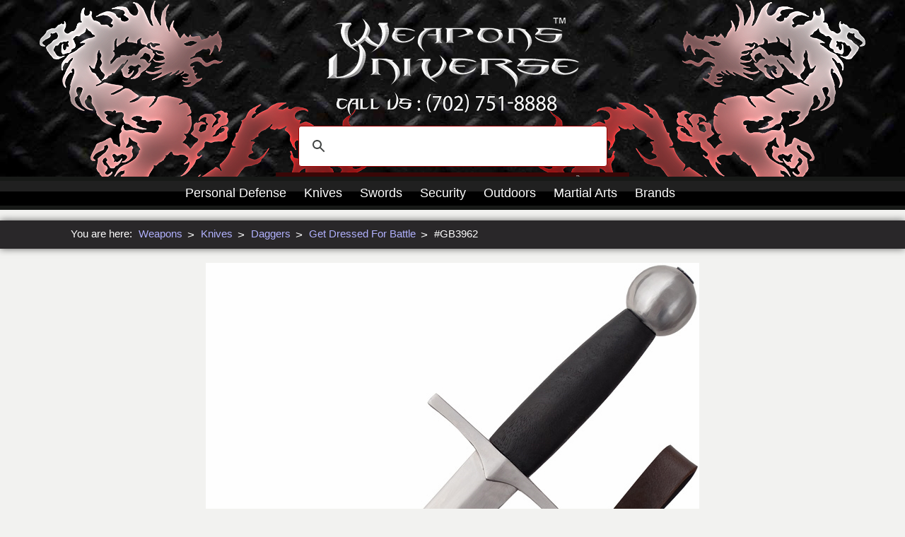

--- FILE ---
content_type: text/html
request_url: http://www.weapons-universe.com/get-dressed-for-battle-gb3962-crusader-dagger.htm
body_size: 28118
content:
<!DOCTYPE html>
<html lang="en"><!-- InstanceBegin template="/Templates/top-bottom-borders.dwt" codeOutsideHTMLIsLocked="false" -->
<head>
<!-- InstanceBeginEditable name="doctitle" -->
<title>Get Dressed For Battle GB3962 Crusader Dagger</title>
<!-- InstanceEndEditable -->

<!-- InstanceBeginEditable name="head" -->
<meta name="description" content="Get dressed for battle gb3962 crusader dagger. 15 overall. 9 stainless unsharpened dagger blade. Black wood handles with stainless guard and round pommel. Brown leather belt sheath. Bulk packed.">
<!-- InstanceEndEditable -->

<meta charset="utf-8">
    <meta name="format-detection" content="telephone=no"/>
    <link rel="icon" href="http://www.weapons-universe.com/favicon.ico" type="image/x-icon">
    <link rel="stylesheet" href="css/grid.css">
    <link rel="stylesheet" href="css/touchTouch.css"/>
    <link rel="stylesheet" href="css/style.css">
    <link rel="stylesheet" href="css/jquery.fancybox-tkt.css"/>    
    <script src="js/jquery.js"></script>
    <script src="js/jquery-migrate-1.2.1.js"></script>
    <script src="js/isotope.pkgd.min.js"></script>
    <script src="js/touchTouch.jquery.js"></script>
    <script>
        $(function () {
            $('a[data-gal]').touchTouch();
        });
    </script>
    <!--[if (gt IE 9)|!(IE)]><!-->
    <script src="js/wow/wow.js"></script>
    <script>
        $(document).ready(function () {
            if ($('html').hasClass('desktop')) {
                new WOW().init();
            }
        });
    </script>

    <!--<![endif]-->
    <!--[if lt IE 9]>
    <html class="ie8">
    <div id="ie6-alert" style="width: 100%; text-align:center;">
        <img src="http://beatie6.frontcube.com/images/ie6.jpg" alt="Upgrade IE 6" width="640" height="344" border="0"
             usemap="#Map" longdesc="http://die6.frontcube.com"/>
        <map name="Map" id="Map">
            <area shape="rect" coords="496,201,604,329"
                  href="http://www.microsoft.com/windows/internet-explorer/default.aspx" target="_blank"
                  alt="Download Interent Explorer"/>
            <area shape="rect" coords="380,201,488,329" href="http://www.apple.com/safari/download/" target="_blank"
                  alt="Download Apple Safari"/>
            <area shape="rect" coords="268,202,376,330" href="http://www.opera.com/download/" target="_blank"
                  alt="Download Opera"/>
            <area shape="rect" coords="155,202,263,330" href="http://www.mozilla.com/" target="_blank"
                  alt="Download Firefox"/>
            <area shape="rect" coords="35,201,143,329" href="http://www.google.com/chrome" target="_blank"
                  alt="Download Google Chrome"/>
        </map>
    </div>
    <script src="js/html5shiv.js"></script>
    <link rel="stylesheet" type="text/css" media="screen" href="css/ie.css">
    <![endif]-->
    
    <script src="js/device.min.js"></script>

</head>

<body>
<div class="page">
<!--========================================================
                          HEADER
=========================================================-->
    <header id="header" class="header">
        <div class="header-capsule">
            <div class="header-main">
                <div class="logo-capsule">
                    <img class="logo" src="images-2/weapons-universe.png" alt="Weapons Universe"/>
                    <div class="search-div">
<script>
  (function() {
    var cx = '002141805317206327678:17dkddhrovk';
    var gcse = document.createElement('script');
    gcse.type = 'text/javascript';
    gcse.async = true;
    gcse.src = (document.location.protocol == 'https:' ? 'https:' : 'http:') +
        '//cse.google.com/cse.js?cx=' + cx;
    var s = document.getElementsByTagName('script')[0];
    s.parentNode.insertBefore(gcse, s);
  })();
</script>
<gcse:searchbox-only></gcse:searchbox-only>             
			        </div>                                 
			        <div id="quick-menu">
				        <ul>
					        <li><a href="http://www.weapons-universe.com">Home</a></li>
					        <li><a href="support.htm">Support</a></li>
					        <li><a class="quick-disclaimer-view" href="http://www.Weapons-Universe.com/Disclaimer.shtml">Disclaimer</a></li>
					        <li><a href="contact-us.htm">Contact us</a></li>
					        <li><a class="quick-opt5" href="http://www.cartmanager.net/cgi-bin/cart.cgi?ViewCart=wucart">Cart</a></li>
				        </ul>
			        </div>
                </div>
                <div class="art">
                    <img src="images-2/dragon.png" alt=""/>
                </div>
                <div class="art2">
                    <img src="images-2/dragon.png" alt=""/>
                </div>
            </div>
        </div>
    <!-- NAVIGATION START -->
        <nav>      
        <div id="stuck_container" class="stuck_container">
            <div class="nav-pad">
                <div id="menu-container">
                    <ul id="topmenu" style=" z-index:92; position:relative;">
			            <li><a class="nav-top-defense" href="personal-defense-weapons.htm"></a>
			                <div class="nav-sub-defense">
			                    <div class="nav-link-container">                            
			                        <div class="nav-link"><a href="brass-knuckles.htm">Brass Knuckles</a></div>
			                        <div class="nav-link"><a href="leather-billy-clubs.htm">Leather Billy Clubs</a></div>
			                        <div class="nav-link"><a href="sap-gloves.htm">SAP Gloves</a></div>
			                        <div class="nav-link"><a href="expandable-batons.htm">Expandable Batons</a></div>
			                        <div class="nav-link"><a href="zombie-weapons.htm">Zombie Weapons</a></div>
			                        <div class="nav-link"><a href="cheap-weapons.htm">Cheap Weapons</a></div>
			                        <div class="nav-link"><a href="nunchaku.htm">Nunchaku</a></div>
			                        <div class="nav-link"><a href="Personal-Defense/Kubotans.shtml">Kubotans</a></div>
			                        <div class="nav-link"><a href="stun-guns.htm">Stun Guns</a></div>
			                        <div class="nav-link"><a href="pepper-spray.htm">Pepper Spray</a></div>
			                        <div class="nav-link"><a href="monkey-fists.htm">Monkey Fists</a></div>
			                        <div class="nav-link"><a href="Hidden-Concealed-Weapons.shtml">Hidden Concealed</a></div>
			                        <div class="nav-link"><a href="automatic-knives.htm">Automatic Knives</a></div>
			                        <div class="nav-link"><a href="spring-assisted-knives.htm">Assisted Knives</a></div>
			                        <div class="nav-link"><a href="combat-knives.htm">Combat Knives</a></div>
			                        <div class="nav-link"><a href="butterfly-knives.htm">Butterfly Knives</a></div>
			                        <div class="nav-link"><a href="lock-picks.htm">Lock Picks</a></div>
			                        <div class="nav-link"><a href="spy-gear.htm">Spy Gear</a></div>
			                    </div>
			                </div>                            
			            </li>
			            <li><a href="knives.htm">Knives</a>
			                <div class="nav-sub-knives">
			                    <div class="nav-link-container">
			                        <div class="nav-link"><a href="automatic-knives.htm">Automatic Knives</a></div>
			                        <div class="nav-link"><a href="axes-hatchets.htm">Axes/Hatchets</a></div>
			                        <div class="nav-link"><a href="boot-knives.htm">Boot Knives</a></div>
			                        <div class="nav-link"><a href="bowie-knives.htm">Bowie Knives</a></div>
			                        <div class="nav-link"><a href="butterfly-knives.htm">Butterfly Knives</a></div>
			                        <div class="nav-link"><a href="cheap-knives.htm">Cheap Knives</a></div>
			                        <div class="nav-link"><a href="combat-knives.htm">Combat Knives</a></div>
			                        <div class="nav-link"><a href="daggers.htm">Daggers</a></div>
			                        <div class="nav-link"><a href="diving-knives.htm">Diving Knives</a></div>
			                        <div class="nav-link"><a href="fantasy-knives.htm">Fantasy Knives</a></div>
			                        <div class="nav-link"><a href="Knives/Fishing-Knives.shtml">Fishing Knives</a></div>
			                        <div class="nav-link"><a href="fixed-blade-knives.htm">Fixed Blade Knives</a></div>
			                        <div class="nav-link"><a href="Knives/Game-Skinner-Knives.shtml">Game Skinner</a></div>
			                        <div class="nav-link"><a href="hunting-knives.htm">Hunting Knives</a></div>
			                        <div class="nav-link"><a href="Knives/Kitchen-Knives.shtml">Kitchen Knives</a></div>
			                        <div class="nav-link"><a href="Knives/Knife_Care-Maintenance.shtml">Knife Care</a></div>
			                        <div class="nav-link"><a href="Knives/Knife_Cases-Storage-Rolls.shtml">Knife Cases</a></div>
			                        <div class="nav-link"><a href="Knives/Knife-Sharpeners.shtml">Knife Sharpeners</a></div>
			                        <div class="nav-link"><a href="knuckle-knives.htm">Knuckle Knives</a></div>
			                        <div class="nav-link"><a href="machetes.htm">Machetes</a></div>
			                        <div class="nav-link"><a href="Martial-Arts/Martial-Arts-Knives.shtml">Martial Art Knives</a></div>
			                        <div class="nav-link"><a href="military-knives.htm">Military Knives</a></div>
			                        <div class="nav-link"><a href="movie-knives.htm">Movie Knives</a></div>
			                        <div class="nav-link"><a href="Knives/Multi-Tool-Knives.shtml">Multi-Tool Knives</a></div>
			                        <div class="nav-link"><a href="neck-knives.htm">Neck Knives</a></div>
			                        <div class="nav-link"><a href="Knives/Novelty-Knives.shtml">Novelty Knives</a></div>
			                        <div class="nav-link"><a href="pocket-knives.htm">Pocket Knives</a></div>
			                        <div class="nav-link"><a href="push-knives.htm">Push Knives</a></div>
			                        <div class="nav-link"><a href="rambo-knives.htm">Rambo Knives</a></div>
			                        <div class="nav-link"><a href="Knives/Special_Ops_Knives.shtml">Special Ops Knives</a></div>
			                        <div class="nav-link"><a href="spring-assisted-knives.htm">Spring Assisted</a></div>
			                        <div class="nav-link"><a href="survival-knives.htm">Survival Knives</a></div>
			                        <div class="nav-link"><a href="Knives/Swiss-Army-Knives.shtml">Swiss Army Knives</a></div>
			                        <div class="nav-link"><a href="switchblades.htm">Switchblades</a></div>
			                        <div class="nav-link"><a href="Knives/Tactical_Knives.shtml">Tactical Knives</a></div>
			                        <div class="nav-link"><a href="throwing-knives.htm">Throwing Knives</a></div>
			                        <div class="nav-link"><a href="trench-knives.htm">Training Knives</a></div>
			                        <div class="nav-link"><a href="Knives/Trench-Knives.shtml">Trench Knives</a></div>
			                    </div>
			                </div>
			            </li>
			            <li><a href="swords.htm">Swords</a>
			                <div class="nav-sub-swords">
			                    <div class="nav-link-container">
			                        <div class="nav-link"><a href="Swords/Barbarian_Swords.shtml">Barbarian Swords</a></div>
			                        <div class="nav-link"><a href="Swords/Battle_Ready_Swords.shtml">Battle Ready</a></div>
			                        <div class="nav-link"><a href="cane-swords.htm">Cane Swords</a></div>
			                        <div class="nav-link"><a href="Swords/Civil_War_Swords.shtml">Civil War Swords</a></div>
			                        <div class="nav-link"><a href="Swords/Movie_Swords/Conan_Swords.shtml">Conan Swords</a></div>
			                        <div class="nav-link"><a href="Swords/Movie_Swords/Excalibur_Swords.shtml">Excalibur Swords</a></div>
			                        <div class="nav-link"><a href="Swords/Fantasy_Swords.shtml">Fantasy Swords</a></div>
			                        <div class="nav-link"><a href="Swords/Movie_Swords/Highlander_Swords.shtml">Highlander Swords</a></div>
			                        <div class="nav-link"><a href="lord-of-the-ring-swords.htm">Lord of the Rings</a></div>
			                        <div class="nav-link"><a href="Martial_Arts/Martial_Arts_Swords.shtml">Martial Arts</a></div>
			                        <div class="nav-link"><a href="Medieval/Medieval_Swords.shtml">Medieval Swords</a></div>
			                        <div class="nav-link"><a href="movie-swords.htm">Movie Swords</a></div>
			                        <div class="nav-link"><a href="ninja-swords.htm">Ninja Swords</a></div>
			                        <div class="nav-link"><a href="Swords/Oriental_Swords.shtml">Oriental Swords</a></div>
			                        <div class="nav-link"><a href="Swords/Movie_Swords/Prince_of_Persia_Swords.shtml">Prince of Persia</a></div>
			                        <div class="nav-link"><a href="Swords/Roman_Swords.shtml">Roman Swords</a></div>
			                        <div class="nav-link"><a href="Swords/Samurai_Swords.shtml">Samurai Swords</a></div>
			                        <div class="nav-link"><a href="Swords/Scottish_Claymores.shtml">Scottish Claymores</a></div>
			                        <div class="nav-link"><a href="Swords/Training_Swords.shtml">Training Swords</a></div>
			                        <div class="nav-link"><a href="Swords/Viking_Swords.shtml">Viking Swords</a></div>
			                        <div class="nav-link"><a href="Swords/Movie_Swords/Xena_Swords.shtml">Xena Swords</a></div>
			                    </div>
			                </div>
			            </li>
			            <li><span class="nav-security-view"><a href="police-security-military-gear.htm">Security</a></span>
			                <div class="nav-sub-security">
			                    <div class="nav-link-container">
			                        <div class="nav-link"><a href="Police-Security-Military-Gear/Batons-Accessories.shtml">Batons</a></div>
			                        <div class="nav-link"><a href="Police-Security-Military-Gear/Belts-and-Pouches.shtml">Belts &amp; Pouches</a></div>
			                        <div class="nav-link"><a href="Firearms/Cases.shtml">Firearms Cases</a></div>
			                        <div class="nav-link"><a href="Firearms/Holsters.shtml">Firearms Holsters</a></div>
			                        <div class="nav-link"><a href="Flashlights-Illumination.shtml">Flashlights</a></div>
			                        <div class="nav-link"><a href="handcuffs.htm">Handcuffs</a></div>
			                        <div class="nav-link"><a href="leather-billy-clubs.htm">Leather Billy Clubs</a></div>
			                        <div class="nav-link"><a href="Optics.shtml">Optics</a></div>
				                </div>
			                </div>
			            </li>
			            <li><a href="Outdoors.shtml">Outdoors</a>
			                <div class="nav-sub-outdoors">
			                    <div class="nav-link-container">
			                        <div class="nav-link"><a href="blowguns.htm">Blowguns</a></div>
			                        <div class="nav-link"><a href="crossbows.htm">Crossbows</a></div>
			                        <div class="nav-link"><a href="Optics/Binoculars-Monoculars.shtml">Binoculars</a></div>
			                        <div class="nav-link"><a href="Outdoors/Shovels.shtml">Shovels</a></div>
			                        <div class="nav-link"><a href="Optics/Night_Vision.shtml">Night Vision</a></div>
			                    </div>
			                </div>
			            </li>
			            <li><a class="nav-top-ma" href="Martial-Arts.shtml"></a>
			                <div class="nav-sub-ma">
			                    <div class="nav-link-container">
			                        <div class="nav-link"><a href="Martial-Arts.shtml">Martial Arts, All</a></div>
			                        <div class="nav-link"><a href="martial-arts-weapons.htm">M.A. Weapons</a></div>
			                        <div class="nav-link"><a href="Martial_Arts/Ninja.shtml">Ninja</a></div>
			                        <div class="nav-link"><a href="ninja-weapons.htm">Ninja Weapons</a></div>
			                        <div class="nav-link"><a href="throwing-stars.htm">Throwing Stars</a></div>
			                        <div class="nav-link"><a href="nunchaku.htm">Nunchaku</a></div>
			                        <div class="nav-link"><a href="Martial-Arts/Martial-Arts-Swords.shtml">Swords</a></div>
			                        <div class="nav-link"><a href="Martial_Arts/Kubotans.shtml">Kubotans</a></div>
			                        <div class="nav-link"><a href="Martial_Arts/Martial_Arts_Kamas.shtml">Kamas</a></div>
			                        <div class="nav-link"><a href="Martial_Arts/Martial_Arts_Sai.shtml">Sai</a></div>
			                        <div class="nav-link"><a href="Martial_Arts/Escrima_Sticks.shtml">Escrima</a></div>
			                        <div class="nav-link"><a href="Martial_Arts/Martial_Arts_Staffs.shtml">Staffs</a></div>
			                        <div class="nav-link"><a href="Martial_Arts/Fighting_Fans.shtml">Fighting Fans</a></div>
			                        <div class="nav-link"><a href="Martial-Arts/MMA.shtml">MMA Gear</a></div>
			                        <div class="nav-link"><a href="Martial-Arts/Gear-Bags.shtml">Gear Bags</a></div>
			                        <div class="nav-link"><a href="Martial-Arts/Sparring.shtml">Sparring</a></div>
			                    </div>
			                </div>
			            </li>
			            <li><a href="Brands.shtml">Brands</a>
			                <div class="nav-sub-brands">
			                    <div class="nav-link-container">
			                        <div class="nav-link"><a href="Brands/5.11-Tactical.shtml">5.11 Tactical</a></div>
			                        <div class="nav-link"><a href="asp-batons.htm">ASP Batons</a></div>
			                        <div class="nav-link"><a href="bark-river-knives.htm">Bark River Knives</a></div>
			                        <div class="nav-link"><a href="Brands/Bear-OPS-Knives.shtml">Bear OPS Knives</a></div>
			                        <div class="nav-link"><a href="Brands/Becker-Knife-and-Tool.shtml">Becker Knives</a></div>
			                        <div class="nav-link"><a href="Brands/Bench-Mark-Knives.shtml">Bench Mark Knives</a></div>
			                        <div class="nav-link"><a href="Brands/Blackhawk.shtml">Blackhawk</a></div>                    
			                        <div class="nav-link"><a href="blackjack-knives.htm">Blackjack Knives</a></div>
			                        <div class="nav-link"><a href="Brands/Boker-Knives.shtml">Boker Knives</a></div>
			                        <div class="nav-link"><a href="Brands/Cold_Steel_Knives.shtml">Cold Steel Knives</a></div>
			                        <div class="nav-link"><a href="Brands/Dark-Ops-Knives.shtml">Dark Ops Knives</a></div>
			                        <div class="nav-link"><a href="Brands/Elk-Ridge-Knives.shtml">Elk Ridge Knives</a></div>
			                        <div class="nav-link"><a href="Brands/Emerson-Knives.shtml">Emerson Knives</a></div>
			                        <div class="nav-link"><a href="Brands/ESEE-Knives.shtml">ESEE Knives</a></div>
			                        <div class="nav-link"><a href="extrema-ratio-knives.htm">Extrema Ratio</a></div>                    
			                        <div class="nav-link"><a href="Brands/Gerber_Knives.shtml">Gerber Knives</a></div>
			                        <div class="nav-link"><a href="Brands/Hibben_Knives.shtml">Hibben Knives</a></div>
			                        <div class="nav-link"><a href="ka-bar-knives.htm">Ka-Bar Knives</a></div>
			                        <div class="nav-link"><a href="Brands/Kershaw-Knives.shtml">Kershaw Knives</a></div>
			                        <div class="nav-link"><a href="Brands/Kit_Rae.shtml">Kit Rae Knives</a></div>
			                        <div class="nav-link"><a href="Brands/Mantis_Knives.shtml">Mantis Knives</a></div>
			                        <div class="nav-link"><a href="Brands/Marbles-Knives.shtml">Marbles Knives</a></div>
			                        <div class="nav-link"><a href="Brands/Monadnock.shtml">Monadnock</a></div>                    
			                        <div class="nav-link"><a href="Brands/Safariland.shtml">Safariland</a></div>
			                        <div class="nav-link"><a href="Brands/Smith-and-Wesson-Knives.shtml">Smith and Wesson</a></div>
			                        <div class="nav-link"><a href="Brands/SOG_Knives.shtml">SOG Knives</a></div>
			                        <div class="nav-link"><a href="Brands/Spyderco-Knives.shtml">Spyderco Knives</a></div>
			                        <div class="nav-link"><a href="Brands/TAC-Force-Knives.shtml">TAC-Force Knives</a></div>
			                        <div class="nav-link"><a href="Brands/TOPS-Knives.shtml">TOPS Knives</a></div>
			                        <div class="nav-link"><a href="united-cutlery.htm">United Cutlery</a></div>
			                    </div>
			                </div>
			            </li>            
                    </ul>
                </div>
            </div>
        </div>
        </nav>
    <!-- NAVIGATION END -->       
<script>
  (function(i,s,o,g,r,a,m){i['GoogleAnalyticsObject']=r;i[r]=i[r]||function(){
  (i[r].q=i[r].q||[]).push(arguments)},i[r].l=1*new Date();a=s.createElement(o),
  m=s.getElementsByTagName(o)[0];a.async=1;a.src=g;m.parentNode.insertBefore(a,m)
  })(window,document,'script','//www.google-analytics.com/analytics.js','ga');

  ga('create', 'UA-11065304-1', 'auto');
  ga('send', 'pageview');

</script>

    </header>
<!--========================================================
                          CONTENT
=========================================================-->
<!-- InstanceBeginEditable name="BodyRegion" -->
<section id="content" class="content">
    <div class="breadcrumb-capsule">
        <div class="breadcrumb-group wow fadeInRight" data-wow-delay="0.8s">
            <div class="breadcrumb-intro">
            <p>You are here:</p>
            </div>
            <div class="breadcrumb-link">
            <a href="http://www.weapons-universe.com">Weapons</a>
            </div>
            <div class="breadcrumb-symbol">
            <p>&#62;</p>
            </div>
            <div class="breadcrumb-link">
            <a href="knives.htm">Knives</a>
            </div>
            <div class="breadcrumb-symbol">
            <p>&#62;</p>
            </div>
            <div class="breadcrumb-link">
            <a href="daggers.htm">Daggers</a>
            </div>
            <div class="breadcrumb-symbol">
            <p>&#62;</p>
            </div>
            <div class="breadcrumb-link">
            <a href="get-dressed-for-battle.htm">Get Dressed For Battle</a>
            </div>
            <div class="breadcrumb-symbol">
            <p>&#62;</p>
            </div>
            <div class="breadcrumb-text">
            <!-- Model -->
            <p>#GB3962</p>
            </div>
        </div>
    </div>
    <div class="hdimage-capsule">
        <div class="hdimage-group wow rotateInDownLeft" data-wow-delay="1.1s">
            <div class="hdimage">
                <!-- I M A G E -->
                <!-- NAME -->
                <img src="get-dressed-for-battle-gb3962-crusader-dagger.jpg" alt="Get Dressed For Battle GB3962 Crusader Dagger"/>
            </div>
        </div>
    </div>
    <div class="pagetitle-capsule">
        <div class="pagetitle-group wow fadeInUp" data-wow-delay="0.6s">
            <!-- NAME -->        
            <h1>Get Dressed For Battle GB3962 Crusader Dagger</h1>
        </div>
    </div>
    <div class="hr-capsule">
        <div class="hr-group">
            <hr class="wow zoomIn animated-hr" style="visibility: visible; animation-name: zoomIn;" data-wow-delay="1.1s">
        </div>
    </div>
    <div class="capsule">
        <!-- CONTENT-1 -->
        <div class="content-group wow fadeInRight" data-wow-delay="1.1s">
            <div class="content-text">
                <p>
                    Get dressed for battle gb3962 crusader dagger. 15" overall. 9" stainless unsharpened dagger blade. Black wood handles with stainless guard and round pommel. Brown leather belt sheath. Bulk packed.
                </p>
            </div>
        </div>
        <!-- CONTENT-2 -->

    </div>
    <div class="buy-capsule">
        <div class="buy-group wow fadeInUp" data-wow-delay="0.6s">
                <p><img src="http://www.weapons-universe.com/5-Star-Rating-Graphic.png" alt="5 Star Rating" style="width: 131px;"><img src="http://www.weapons-universe.com/trusted-site-certified.png" alt="5 Star Rating" style="width: 131px;"></p>
            <div class="galitem-info">
                <div class="item-name-2">
                    <!-- NAME -->
                    <p>Get Dressed For Battle GB3962 Crusader Dagger</p>
                </div>
                <div class="model">
                    <!-- Model -->                    
                    <p>#GB3962</p>
                </div>
                <div class="retail-price">
                    <p>Retail $115.95</p>
                </div>
                <div class="sale-price">
                    <p>Sale $67.95</p>
                </div>
                <div class="save">
                    <p>You Save $48.00 (41% OFF)</p>
                </div>
            </div>
            
              <!--HIDDEN BUTTON<div class="cart-group">
                <div class="cart-form">
                    <form action="http://www.cartmanager.net/cgi-bin/cart.cgi" method="post">
                    <input type="hidden" name="AddItem3" value="wucart|Get Dressed For Battle GB3962 Crusader Dagger|$67.95|1|WU~BRK:GB3962|$6.00|prompt|||||">
                    <p><input type="submit" class="btn-add" value="Add to Cart"></p>
                    </form>
                <div class="cart-art">
                    <img src="images-2/cart.png" alt=""/>
                </div>
                </div>
            </div>-->
            
          
            <div class="sold-out-group">
                <div class="sold-out">
                    <p>Sold Out</p>
                </div>
                <div class="sold-out-text">
                    <p>Please choose a different item.</p>
                </div>
            </div>
            
        </div>
    </div>

    <!-- ALT-IMAGES -->
            
    <!-- LOGO -->
    <div class="altimage-capsule">
        <div class="altimage-group wow fadeInDown" data-wow-delay="0.4s">
            <div class="altimage"> <a href="get-dressed-for-battle.htm"><img src="get-dressed-for-battle-logo.png" alt="Get Dressed For Battle"/></a>
            </div>
        </div>
    </div>
        
</section><!-- InstanceEndEditable -->


<!--========================================================
                          TZ-FOOTER
=========================================================-->
<div id="footer-sect">
    <div class="footer-group wow fadeInUp" data-wow-delay="0.8s">
        <div class="footer-text">
            <p>Copyright © 2001-2021 Weapons Universe Corporation™</p>           
        </div>
        <div class="footer-detail">
            <p>All rights and trademarks reserved. Reproduction of ANY material is prohibited. We will prosecute.</p>            
        </div>        
    </div>
</div>


</div>
<script src="js/script.js"></script>
<script type="text/javascript" src="https://cdn.ywxi.net/js/1.js" async></script></body>
<!-- InstanceEnd --></html>

--- FILE ---
content_type: text/css
request_url: http://www.weapons-universe.com/css/style.css
body_size: 60008
content:
@import url(//maxcdn.bootstrapcdn.com/font-awesome/4.1.0/css/font-awesome.min.css);
@import url(//fonts.googleapis.com/css?family=Playball);
@import url(//fonts.googleapis.com/css?family=Asap:400,700);
@import url(//fonts.googleapis.com/css?family=PT+Serif:400,700);
@import "../css/animate.css";
.white {
  color: #ffffff;
}
.primary {
  color: #679afb;
}
/*============  Floats  =============*/
.f__left {
  float: left;
}
.f__right {
  float: right;
}
@media (max-width: 979px) {
  .f__none-979 {
    float: none;
  }
}
@media (max-width: 1199px) {
  .f__none-1199 {
    float: none;
  }
}
@media (min-width: 768px) and (max-width: 979px) {
  .f__none-768 {
    float: none;
  }
}
@media (max-width: 767px) {
  .f__none-767 {
    float: none;
  }
}
@media (max-width: 479px) {
  .f__none-479 {
    float: none;
  }
}
/*============= Overflow ===============*/
.o__hidden {
  overflow: hidden;
}
/*========================================================
                    Main layout styles
=========================================================*/
body {
  background: #f2f2f0;
  color: black;
  font: 400 14px/24px "Open Sans", sans-serif;
  -webkit-text-size-adjust: none;
}
a {
  font: inherit;
  text-decoration: none;
  -moz-transition: 0.3s all ease;
  -o-transition: 0.3s all ease;
  -webkit-transition: 0.3s all ease;
  transition: 0.3s all ease;
}
a[href^="tel:"] {
  color: inherit;
  text-decoration: none;
}
a:link {
  color: #4E619C;
} 
a:visited {
  color: #800080;
} 
a:hover {
  color: #990000;
  text-decoration: underline;
}
a:active {
  color: orange;
}
a:focus {
  color: #CC00CC;
}
strong {
  font-weight: 700;
}

.fa {
  line-height: inherit;
}

* {
  -webkit-text-size-adjust: none;
}
img {
  max-width: 100%;
  height: auto;
}
h2,
h3 {
  color: #000000;
}
h1 {
  font-weight: 900;
  font-size: 36px;
  line-height: 42px;
}
h2 {
  font-weight: 900;
}
/* TZ - Deleted H2 before */
h3 {
  font-size: 18px;
  font-weight: 600;
}
h3 a:hover {
  color: #679afb;
}
.pr {
  padding-right: 50px;
}
@media (min-width: 980px) and (max-width: 1199px) {
  .pr {
    padding-right: 92px;
  }
}
@media (min-width: 768px) and (max-width: 979px) {
  .pr {
    padding-right: 120px;
  }
}
@media (max-width: 767px) {
  .pr {
    padding: 0;
  }
}
.wrap-container {
  position: relative;
  width: 1328px;
  margin: 0 auto;
  background: #ffffff;
  -webkit-box-shadow: 0px 0px 20px 0px rgba(50, 50, 50, 0.4);
  -moz-box-shadow: 0px 0px 20px 0px rgba(50, 50, 50, 0.4);
  box-shadow: 0px 0px 20px 0px rgba(50, 50, 50, 0.4);
  behavior: url(js/PIE.htc);
}
@media (max-width: 1328px) {
  .wrap-container {
    width: 100%;
  }
}
.page {
  overflow: hidden;
  min-height: 500px;
}
/* TKT */
.capsule + .capsule {
  margin-top: 30px;
}

.capsule + .ins1 {
  margin-top: 22px;
}
.brand + .search-container {
  margin-left: 24px;
}
/* TZ */
.galitem-info {
  width: 100%;
  padding-left: 7px;
  padding-right: 4px;
  box-sizing: inherit;
}
.galitem-info a:link {
  color: #4E619C;
}
.galitem-info a:visited {
  color: #800080;
}
.galitem-info a:hover {
  color: #990000;
  text-decoration: underline;
}
.galitem-info a:active {
  color: #ff7f7f;
}
.headbg {
  background-image: url(../images/grid/png);
  background-repeat: repeat-x;
}
.item-name {
  width: 100%;
  margin-top: 5px;
  font-size: 17px;  
  color: #000000;
}
.category-name {
  width: 100%;
  margin-top: 5px;
  font-size: 18px;  
  color: #000000;
}
.model {
  width: 100%;
  margin-top: 10px;
  line-height: 16px;  
  font-size: 14px;
  color: #000000;
}
.retail-price {
  width: 100%;
  margin-top: 5px;
  line-height: 16px;
  font-size: 15px;  
  color: #000000;
  text-decoration: line-through;
}
.sale-price {
  width: 100%;
  margin-top: 3px;
  line-height: 19px;
  font-size: 18px;  
  color: #990000;
}
.save {
  width: 100%;
  margin-top: 10px;
  line-height: 15px;
  font-size: 14px;  
  color: #008800;
}
.sold {
  width: 100%;
  margin-top: 3px;
  line-height: 19px;
  font-size: 18px;
  font-weight: 600;
  color: red;
}
.cathead7 {
  width: 100%;
  margin-top: 3px;
  line-height: 18px;
  font-size: 17px;
  font-weight: 600;
  font-style: italic;
  color: red;
}
.limited {
  width: 100%;
  margin-top: 3px;
  line-height: 18px;
  font-size: 17px;
  font-weight: 600;
  font-style: italic;
  color: purple;
}
.notice {
  font-size: 130%;
  font-weight: 600;
  color: red;
}
.maincat {
  font-size: 150%;
  font-weight: 600;
  color: navy;
}
.subcat {
  font-size: 130%;
  font-weight: 600;
  color: #01016b;
}
.boldtext {
  font-size: 110%;
  font-weight: 600;
}
.boldtextred {
  font-size: 110%;
  font-weight: 600;
  color: red;
}
.largetext {
  font-size: 130%;
}
.xlargetext {
  font-size: 200%;
}
/*========================================================
                    Main Layout
=========================================================*/
p + p {
  margin-top: 17px;
}
h3 + p {
  margin-top: 24px;
}
h3 + p.off1,
h3 + .post_meta {
  margin-top: 10px;
}
p + h3 {
  margin-top: 31px;
}
h2 + h3,
h2 + .event-list,
h2 + .quote-box,
h2 + .box,
h2 + .number-list,
h2 + .row__in,
h2 + .post {
  margin-top: 27px;
}
h2 + p {
  margin-top: 28px;
}
h3 + .row {
  margin-top: 33px;
}
.img-border + h3,
.gallery + h3 {
  margin-top: 15px;
}
.row + p {
  margin-top: 37px;
}
p + .row {
  margin-top: 25px;
}
p + .icon-list {
  margin-top: 29px;
}
* + .btn {
  margin-top: 20px;
}
/* TKT */
.gallery + P {
  margin-top: 15px;
}
.lt-ie9 .page {
  min-width: 1200px;
}
.logobrand + .search-container {
  margin-left: 24px;
}
/*==================     Search Form     ======================*/
#searchBox {
  position: relative;
  text-align: left;
  font-size: 15px;
  margin-left: auto;
  margin-right: auto;
  color: #fdfdfd;
  width: 500px;
  height: 25px;
  background-color: #390707;
  margin-top: 8px;
  font-family: Tahoma, Geneva, sans-serif;
}
.search-add {
  position: relative;
  text-align: left;
  font-size: 15px;
  margin-left: auto;
  margin-right: auto;
  color: #fdfdfd;
  width: 500px;
  height: 25px;
  background-color: #390707;
  margin-top: 8px;
  font-family: Tahoma, Geneva, sans-serif;
}
.search-form {
  position: relative;
  display: inline-block;
  margin-left: 4px;
}
.search-form .input {
  display: inline-block;
  padding: 9px 40px 9px 10px;
  background: white;
  border: 1px solid #a4a4a4;
  border-left: 5px solid #a4a4a4;
  width: 384px;
  -moz-box-sizing: border-box;
  -webkit-box-sizing: border-box;
  box-sizing: border-box;
}
.search-form input {
  outline: none;
  background-color: transparent;
  border: none;
  -webkit-appearance: none;
  border-radius: 0;
  vertical-align: baseline;
  box-shadow: none;
  color: #3c3c3d;
  display: block;
  width: 100%;
  padding: 0;
  margin: 0;
  font-size: 14px;
  line-height: 16px;
  height: 16px;
  font-style: italic;
  font-weight: 300;
}
.search-form button, .search-form button:focus, .search-form button:active {
  border: none;
  display: inline-block;
  padding: 0;
  outline: none;
  outline-offset: 0;
  cursor: pointer;
  -webkit-appearance: none;
  -moz-transition: 0.3s all ease;
  -o-transition: 0.3s all ease;
  -webkit-transition: 0.3s all ease;
  transition: 0.3s all ease;
  width: 59px;
  height: 36px;
  color: #fff;
  background: #1b0205;
  text-align: center;
  font: 400 18px/36px 'FontAwesome', sans-serif;
}
.search-form button::-moz-focus-inner, .search-form button:focus::-moz-focus-inner, .search-form button:active::-moz-focus-inner {
  border: none;
  padding: 0;
}
.search-form button:before, .search-form button:focus:before, .search-form button:active:before {
  content: "\f002";
}
.search-form .input + button {
  margin-left: 4px;
}
.search-form button:hover, .search-form button:focus:hover, .search-form button:active:hover {
  background: #f9cb09;
}

@media (max-width: 767px) {
  .search-form .input {
    width: 314px;
  }
}
@media (max-width: 479px) {
  .search-form {
    margin-left: 0;
  }
  .search-form .input {
    width: 172px;
  }
  .search-form .input + button {
    margin-left: 0px;
  }
}
/*========================================================
                    HEADER styles
=========================================================*/
/* TKT-START */
.header {
  color: #3c3c3d;
  background: #333333;
}
@media (max-width: 979px) {
  .header {
    text-align: center;
  }
}
/* TKT-END */


/*========================================================
                    TZ SECTION styles
=========================================================*/
.sect-inf1 {
  color: #3c3c3d;
  background: #000080;
  width: 400px;
  height: 400px;
}
.sect-inf2 {
  background: #00E5EE;
}
.nav-pad {
  padding: 6px 0 6px;
}
/*==================      TKT-Brand      ======================*/
.brand .brand_name {
  color: #ffffff;
  overflow: hidden;
}
.brand .brand_name a:hover {
  text-decoration: none;
}
.brand .brand_slogan {
  color: #ffffff;
  text-transform: uppercase;
  font-weight: 700;
}

/*==================      TKT-Social List      ======================*/
.social-list:before, .social-list:after {
  display: table;
  content: "";
  line-height: 0;
}
.social-list:after {
  clear: both;
}
.social-list li {
  float: left;
  margin-left: 2px;
}
.social-list .fa {
  width: 40px;
  height: 40px;
  line-height: 40px;
  text-align: center;
  font-size: 30px;
  color: #000000;
  background: #ffffff;
}
.social-list .fa:hover {
  color: #ffffff;
  background: #000000;
}

/* Main menu styles
========================================================*/
/* TK */
.sf-menu {
  display: inline-block;
}
.sf-menu:before, .sf-menu:after {
  display: table;
  content: "";
  line-height: 0;
}
.sf-menu:after {
  clear: both;
}
.sf-menu > li {
  position: relative;
  float: left;
}
.sf-menu > li + li {
  margin-left: 66px;
}

@media (max-width: 979px) {
  .nav {
    text-align: center;
    float: none;
  }
}
@media (max-width: 767px) {
  .sf-menu {
    display: none;
  }
}
.sf-menu {
  padding: 6px 0;
  font-size: 18px;
}
.sf-menu a {
  display: block;
}

.sf-menu > li > a {
  color: #ffffff;
}
.sf-menu > li.active > a, .sf-menu > li.sfHover > a, .sf-menu > li > a:hover {
  color: #f9cb09;
}

.sf-menu ul {
  display: none;
  position: absolute;
  left: -30px;
  top: 100%;
  width: 235px;
  margin-top: 6px;
  padding: 10px 0 10px;
  background: #000;
  z-index: 2;
  -moz-box-sizing: border-box;
  -webkit-box-sizing: border-box;
  box-sizing: border-box;
}

.sf-menu ul > li > a {
  color: #fff;
  padding: 6px 30px;
}
.sf-menu ul > li.sfHover > a, .sf-menu ul > li > a:hover {
  color: #000;
  background: #fff;
}

.sf-menu ul ul {
  top: 0;
  margin-top: 0;
  margin-left: 2px;
  left: 100%;
  z-index: 4;
}

.sf-menu > li > .sf-with-ul {
  position: relative;
}
.sf-menu > li > .sf-with-ul:before {
  position: absolute;
  left: 50%;
  top: 75%;
  margin-left: -3px;
  content: '\f0d7';
  font: 400 12px/12px 'FontAwesome';
}

.sub-menu > li > .sf-with-ul {
  position: relative;
}
.sub-menu > li > .sf-with-ul:before {
  position: absolute;
  right: 12px;
  top: 50%;
  margin-top: -7px;
  content: '\f054';
  font: 400 14px/14px 'FontAwesome';
}

.sfHover .sfHover .sf-with-ul:before, .sub-menu > li > .sf-with-ul:hover:before {
  content: '\f078';
}

/* TZ */
.italicize {
	font-style: italic;
}
.italicize-bold {
	font-style: italic;
	font-weight: bold;
}
.red-text {
	color: red;
}
.breadcrumb-capsule {
	width: 100%;
	background-color: #292729;
	margin-top: 15px;
	-moz-box-shadow: 0 0 10px rgba(0,0,0,0.6);
	-webkit-box-shadow: 0 0 10px rgba(0,0,0,0.6);
	-o-box-shadow: 0 0 10px rgba(0,0,0,0.6);
	box-shadow: 0 0 10px rgba(0,0,0,0.6);
	-webkit-box-sizing: border-box;
	-moz-box-sizing: border-box;
	box-sizing: border-box;	
}
.breadcrumb-group {
	width: 1080px;
	height: 40px;
	margin-right: auto;
	margin-left: auto;
	position: relative;
	box-sizing: inherit;	
}
.breadcrumb-group a:link {
  color: #b2b2ff;
}
.breadcrumb-group a:visited {
  color: #b2b2ff;
} 
.breadcrumb-group a:hover {
  color: #ff7f7f;
  text-decoration: underline;
}
@media (max-width: 1140px) {
  .breadcrumb-group {
	width: 100%;
  }
}
@media (max-width: 979px) {
  .breadcrumb-group {
	height: 70px;
  }
}
.breadcrumb-intro {
	height: 40px;
	float: left;
	position: relative;
	font-size: 15px;
	color: white;
	padding-top: 7px;
	box-sizing: inherit;
}
@media (max-width: 979px) {
  .breadcrumb-intro {
	height: 30px;
  }
}
.breadcrumb-link {
	height: 40px;
	float: left;
	position: relative;
	font-size: 15px;
	padding-top: 7px;
	padding-left: 9px;
	box-sizing: inherit;
}
@media (max-width: 979px) {
  .breadcrumb-link {
	height: 30px;
  }
}
.breadcrumb-symbol {
	height: 40px;
	float: left;
	position: relative;
	font-size: 17px;
	color: white;
	padding-top: 9px;
	padding-left: 7px;	
	box-sizing: inherit;
}
@media (max-width: 979px) {
  .breadcrumb-symbol {
	height: 30px;
  }
}
.breadcrumb-text {
	height: 40px;
	float: left;
	position: relative;
	font-size: 15px;
	color: white;
	padding-top: 7px;
	padding-left: 9px;
	box-sizing: inherit;
}
@media (max-width: 979px) {
  .breadcrumb-text {
	height: 30px;
  }
}
.search-results-capsule {
	width: 100%;
	margin-top: 20px;
}
.search-results-group {
	width: 1170px;
	margin-left: auto;
	margin-right: auto;
}
@media (max-width: 1140px) {
  .search-results-group {
	width: 100%;
  }
}
.pagetitle-capsule {
	width: 100%;
	margin-top: 36px;
	margin-bottom: -10px;
}
.pagetitle-capsule2 {
	width: 100%;
	margin-top: 36px;
	margin-bottom: 10px;
}
.pagetitle-group {
	width: 1170px;
	margin-left: auto;
	margin-right: auto;
	text-align: center;
}
@media (max-width: 1140px) {
  .pagetitle-group {
	width: 100%;
  }
}
.pagetitle-group-copy {
	width: 1700px;
	float:left;
	text-align: center;
}
.pagetitle-group h1 {
	font-family: Arial, "Franklin Gothic Bold", Impact, Haettenschweiler, sans-serif;
	font-weight: 900;
	font-size: 28px;
	line-height: 30px;
}
.hdimage-capsule {
	width: 100%;
	margin-top: 20px;
}
.hdimage-group {
	width: 1170px;
	margin-right: auto;
	margin-left: auto;
}
@media (max-width: 1140px) {
  .hdimage-group {
	width: 100%;
  }
}
.hdimage-group-gal {
	width: 1200px;
	height: 670px;
	margin-right: auto;
	margin-left: auto;
	position: relative;		
}
.hdimage-group-gal2 {
	width: 1200px;
	height: 435px;
	margin-right: auto;
	margin-left: auto;
	position: relative;		
}
.hdimage {
	width: 100%;
	margin-right: auto;
	margin-left: auto;
	text-align: center;
	position: relative;
}
.hdimage-gal {
	width: 100%;
	margin-right: auto;
	margin-left: auto;
	text-align: center;
	position: absolute;
}
.logoimage {
	width: 120px;
	text-align: left;
	position: relative;
	display: inline-block;
    padding-right: 3px;	
}
.hdimage-caption {
	width: 100%;
	text-align: right;
	font-family: Cambria, "Hoefler Text", "Liberation Serif", Times, "Times New Roman", serif;
	color: white;
	font-weight: 500;
	line-height: 48px;
	font-size: 46px;
	position: absolute;
	float: right;
	top: 80%;
	z-index: 1;
	opacity: 0;
	animation: hdimageAnimation 6s linear 3s infinite;
}
@media (max-width: 979px) {
  .hdimage-caption {
	line-height: 36px;
	font-size: 34px;
  }
}
@media (max-width: 767px) {
  .hdimage-caption {
	line-height: 30px;
	font-size: 28px;
  }
}
@media (max-width: 600px) {
  .hdimage-caption {
	line-height: 27px;
	font-size: 25px;
  }
}
.hdimage-caption span {
    background-color: rgba(0, 0, 0, 0.3);	
}
.altimage-capsule {
	width: 100%;
	margin-top: 55px;
}
.altimage-group {
	width: 1170px;
	margin-right: auto;
	margin-left: auto;
}
@media (max-width: 1140px) {
  .altimage-group {
	width: 100%;
  }
}
.altimage {
	width: 94%;
	margin-right: auto;
	margin-left: auto;
	text-align: center;
}
.video-capsule {
	width: 100%;
	margin-top: 55px;
}
.video-group {
	width: 1170px;
	margin-right: auto;
	margin-left: auto;
	text-align: center;
}
@media (max-width: 1140px) {
  .video-group {
	width: 94%;
  }
}
.disclaimer-capsule {
	width: 100%;
	margin-top: 30px;
}
.disclaimer-group {
	width: 550px;
	height: 86px;
	margin-left: auto;
	margin-right: auto;
	text-align: center;
	background: #292729;
	-moz-box-shadow: 0 0 10px rgba(0,0,0,0.6);
	-webkit-box-shadow: 0 0 10px rgba(0,0,0,0.6);
	-o-box-shadow: 0 0 10px rgba(0,0,0,0.6);
	box-shadow: 0 0 10px rgba(0,0,0,0.6);
	font-family: Arial, "Franklin Gothic Bold", Impact, Haettenschweiler, sans-serif;	
}
@media (max-width: 600px) {
  .disclaimer-group {
	width: 450px;
  }
}
.disclaimer-standout {
	width: 100%;
	padding-top: 8px;
    top: 7px;
	color: #e50000;
	line-height: 22px;	
	font-size: 21px;	
	font-weight: 600;
}
.disclaimer {
    width: 100%;
    margin-top: 5px;	
	color: #e5e5e5;
	line-height: 19px;
	font-size: 16px;
}
@media (max-width: 600px) {
  .disclaimer {
	line-height: 16px;
	font-size: 14px;
  }
}
.disclaimer-group a:link {
  color: #b2b2ff;
}
.disclaimer-group a:visited {
  color: #b2b2ff;
} 
.disclaimer-group a:hover {
  color: #ff7f7f;
  text-decoration: underline;
}
@keyframes hdimageAnimation { 
	0% {
	    opacity: 0;
	    transform: translateX(200px);
	}
	15% {
	    opacity: 0.5;
	    transform: translateX(0px);
	}
	25% {
	    opacity: 1;
	    transform: translateX(0px);
	}
	70% {
	    opacity: 1;
	    transform: translateX(-100px);
	}
	90% {
	    opacity: 0;
	    transform: translateX(-400px);
	}	
	95% { opacity: 0 }
	100% { opacity: 0 }
}
.content-group {
	width: 1170px;
	margin-top: 10px;
	margin-right: auto;
	margin-left: auto;
	font-family: Arial, "Franklin Gothic Bold", Impact, Haettenschweiler, sans-serif;	
	-webkit-box-sizing: border-box;
	-moz-box-sizing: border-box;
	box-sizing: border-box;
}
@media (max-width: 1140px) {
  .content-group {
	width: 90%;
  }
}
.content-group-border {
	width: 1170px;
	margin-top: 10px;
	margin-right: auto;
	margin-left: auto;
	padding-top: 15px;	
    border-style: solid;
    border-width: 2px;
    background-color: #cccccc;
	font-family: Arial, "Franklin Gothic Bold", Impact, Haettenschweiler, sans-serif;	
	-webkit-box-sizing: border-box;
	-moz-box-sizing: border-box;
	box-sizing: border-box;	
}
.content-text-border {
	width: 100%;
	margin-right: auto;
	margin-left: auto;
    padding: 10px 10px 10px 10px;
	box-sizing: inherit;
	font-size: 16px;
}
.content-text {
	width: 100%;
	margin-right: auto;
	margin-left: auto;
	box-sizing: inherit;
	font-size: 16px;
}
.content-text ul {
    list-style-type: disc;
    list-style-position: inside;
}
.standout-text {
	font-family: Arial, "Franklin Gothic Bold", Impact, Haettenschweiler, sans-serif;
	font-weight: 500;
	font-size: 21px;
	line-height: 38px;
}
.standout-text-i {
	font-family: Arial, "Franklin Gothic Bold", Impact, Haettenschweiler, sans-serif;
	font-weight: 500;
	font-size: 21px;
	line-height: 38px;
    font-style: italic;	
}
.red-text {
  color: red;
}
.extra-content-group {
	width: 740px;
	margin-top: 30px;
	margin-right: auto;
	margin-left: auto;
	-webkit-box-sizing: border-box;
	-moz-box-sizing: border-box;
	box-sizing: border-box;
}
@media (max-width: 1140px) {
  .extra-content-group {
	width: 90%;
  }
}
.mainimage-capsule {
	width: 100%;
	margin-top: 20px;
}
.mainimage-group {
	width: 1168px;
	height: 657px;
	margin-right: auto;
	margin-left: auto;
	-webkit-box-sizing: border-box;
	-moz-box-sizing: border-box;
	box-sizing: border-box;
}
.category-capsule {
	width: 100%;
	margin-top: 30px;
	margin-bottom: -28px;
}
@media (max-width: 979px) {
  .category-capsule {
	margin-bottom: -25px;
  }
}
.category-group {
	width: 1160px;
	margin-left: auto;
	margin-right: auto;	
	-webkit-box-sizing: border-box;
	-moz-box-sizing: border-box;
	box-sizing: border-box;
}
.category-group h2 {
	font-family: Arial, "Franklin Gothic Bold", Impact, Haettenschweiler, sans-serif;
	font-weight: 900;
	font-size: 24px;
	line-height: 26px;
}
.category {
	width: 1150px;
	margin-right: auto;
	margin-left: auto;
	box-sizing: inherit;
}
.category-info {
	width: 1150px;
	margin-right: auto;
	margin-left: auto;
	box-sizing: inherit;
	font-size: 17px;
}
.element-outer {
	float: left;
	position: relative;
}
.item {
	top-margin: 1px;
}
.filter {
  font-size: 18px;
  font-weight: 600;
  position: relative;
  top: 2px;
  padding-right: 8px; 
}
.filter-bold {
  font-weight: 600;
}
.filter-group {
    float: right;
    top: 1px;
    position: relative;
    font-family: Arial, "Franklin Gothic Bold", Impact, Haettenschweiler, sans-serif;
}
@media (max-width: 979px) {
  .filter-group {
	display: none;
  }
}
.filter-group a:link {
  color: #4E619C;
}
.filter-group a:visited {
  color: #4E619C;
} 
.filter-group a:hover {
  color: #990000;
  text-decoration: underline;
}
.button {
  font-size: 17px;
  line-height: 21px;
  position: relative;
  top: 4px;
}
.vertical-bar {
  font-size: 21px;
  position: relative;
}
.gotopage-capsule {
	width: 100%;
	height: 40px;
	margin-top: 10px;
	margin-bottom: 30px;
	background-color: #dfdfdf;
	-moz-box-shadow: 0 0 10px rgba(0,0,0,0.6);
	-webkit-box-shadow: 0 0 10px rgba(0,0,0,0.6);
	-o-box-shadow: 0 0 10px rgba(0,0,0,0.6);
	box-shadow: 0 0 10px rgba(0,0,0,0.6);	
	-webkit-box-sizing: border-box;
	-moz-box-sizing: border-box;
	box-sizing: border-box;
}
.gotopage-group {
	width: 1170px;
	margin-right: auto;
	margin-left: auto;
	position: relative;
	top: 8px;
	padding-left: 9px;
	text-align: left;
  	box-sizing: inherit;
}
@media (max-width: 1140px) {
  .gotopage-group {
	width: 100%;
  }
}
.gotopage-style {
	font-family: "Times New Roman", Cambria, "Hoefler Text", "Liberation Serif", Times, serif;
	font-weight: 600;
	font-size: 24px;
	line-height: 26px;
}
.gotopage-group a:link {
  color: #4E619C;
}
.gotopage-group a:visited {
  color: #4E619C;
} 
.gotopage-group a:hover {
  color: #990000;
  text-decoration: underline;
}
.quicklinks-capsule-text {
	width: 100%;
	margin-top: 5px;
	margin-bottom: 30px;		
	-webkit-box-sizing: border-box;
	-moz-box-sizing: border-box;
	box-sizing: border-box;	
}
.quicklinks-capsule {
	width: 100%;
	margin-top: 20px;
	margin-bottom: 30px;
	background-color: #dfdfdf;
	-moz-box-shadow: 0 0 10px rgba(0,0,0,0.6);
	-webkit-box-shadow: 0 0 10px rgba(0,0,0,0.6);
	-o-box-shadow: 0 0 10px rgba(0,0,0,0.6);
	box-shadow: 0 0 10px rgba(0,0,0,0.6);			
	-webkit-box-sizing: border-box;
	-moz-box-sizing: border-box;
	box-sizing: border-box;	
}
.quicklinks-group {
	width: 1170px;
	height: 70px;
	margin-right: auto;
	margin-left: auto;
	position: relative;
	text-align: left;
	padding-top: 10px;
	padding-left: 12px;	
	box-sizing: inherit;	
}
@media (max-width: 1140px) {
  .quicklinks-group {
	width: 100%;
  }
}
@media (max-width: 767px) {
  .quicklinks-group {
	height: 86px;
  }
}
.quicklinks-header {
	font-family: Arial, "Franklin Gothic Bold", Impact, Haettenschweiler, sans-serif;
	font-weight: 600;
	font-size: 20px;
	line-height: 24px;
}
.quicklinks {
	font-family: Arial, "Franklin Gothic Bold", Impact, Haettenschweiler, sans-serif;
	font-size: 17px;
	line-height: 20px;
}
.quicklinks-group a:link {
  color: #4E619C;
}
.quicklinks-group a:visited {
  color: #4E619C;
} 
.quicklinks-group a:hover {
  color: #990000;
  text-decoration: underline;
}
.buy-capsule {
	width: 100%;
	margin-top: 40px;
	margin-bottom: 30px;
}
.buy-group {
	width: 500px;
	margin-right: auto;
	margin-left: auto;
    padding-top: 4px;
	padding-bottom: 15px;
    padding-left: 5px;	
	background-color: #dfdfdf;
	-moz-box-shadow: 0 0 10px rgba(0,0,0,0.6);
	-webkit-box-shadow: 0 0 10px rgba(0,0,0,0.6);
	-o-box-shadow: 0 0 10px rgba(0,0,0,0.6);
	box-shadow: 0 0 10px rgba(0,0,0,0.6);
	text-align: left;
	-webkit-box-sizing: border-box;
	-moz-box-sizing: border-box;
	box-sizing: border-box;
}
@media (max-width: 600px) {
  .buy-group {
	width: 400px;
  }
}
.item-name-2 {
  width: 100%;
  margin-top: 5px;
  font-size: 19px;  
  font-weight: 600;
  color: #000000;
}
.knuckle-pair {
  width: 100%;
  margin-top: 5px;
  margin-bottom: -7px;
  line-height: 19px;  
  font-size: 17px;
  font-weight: 600;
  font-style: italic;
  color: #e50000;
}
.cart-group {
  width: 100%;
  height: 48px;
  margin-top: 10px;
  box-sizing: inherit;  
}
.cart-art {
  width: 34px;
  top: 4px;
  left: 17px;
  position: absolute;
  float: left;
  box-sizing: inherit;
}
.cart-form {
  width: 100%;
  position: relative;
  padding-left: 7px;
  box-sizing: inherit;
}
.cart-form .btn-add {
  display: inline-block;
  position: relative;
  width: 250px;
  font-family: Arial, "Franklin Gothic Bold", Impact, Haettenschweiler, sans-serif;
  font-weight: 400;
  font-size: 18px;
  text-align: center;
  color: #ffffff;
  border: 1px solid #595959;  
  background: #008f00;
  background: -webkit-gradient(linear, left top, left bottom, from(#00cd00), to(#008f00));
  background: -webkit-linear-gradient(top, #00cd00, #008f00);
  background: -moz-linear-gradient(top, #00cd00, #008f00);
  background: -ms-linear-gradient(top, #00cd00, #008f00);
  background: -o-linear-gradient(top, #00cd00, #008f00);
  background-image: -ms-linear-gradient(top, #00cd00 0%, #008f00 100%);
  padding: 9px 0 9px;
}
.cart-form .btn-add:hover {
  text-decoration: none;
  border: 1px solid #0000ff;
  background: #005200;
  background: -webkit-gradient(linear, left top, left bottom, from(#00b800), to(#005200));
  background: -webkit-linear-gradient(top, #00b800, #005200);
  background: -moz-linear-gradient(top, #00b800, #005200);
  background: -ms-linear-gradient(top, #00b800, #005200);
  background: -o-linear-gradient(top, #00b800, #005200);
  background-image: -ms-linear-gradient(top, #00b800 0%, #005200 100%);
  color: #ffffff;
}


/* Buttons */
.button-add {
   border: 1px solid #595959;
   background: #008f00;
   background: -webkit-gradient(linear, left top, left bottom, from(#00cd00), to(#008f00));
   background: -webkit-linear-gradient(top, #00cd00, #008f00);
   background: -moz-linear-gradient(top, #00cd00, #008f00);
   background: -ms-linear-gradient(top, #00cd00, #008f00);
   background: -o-linear-gradient(top, #00cd00, #008f00);
   background-image: -ms-linear-gradient(top, #00cd00 0%, #008f00 100%);
   padding: 10.5px 21px;
   -webkit-border-radius: 12px;
   -moz-border-radius: 12px;
   border-radius: 12px;
   -webkit-box-shadow: rgba(255,255,255,0.4) 0 0px 0, inset rgba(255,255,255,0.4) 0 1px 0;
   -moz-box-shadow: rgba(255,255,255,0.4) 0 0px 0, inset rgba(255,255,255,0.4) 0 1px 0;
   box-shadow: rgba(255,255,255,0.4) 0 0px 0, inset rgba(255,255,255,0.4) 0 1px 0;
   text-shadow: #7ea4bd 0 1px 0;
   color: #ffffff;
   font-size: 17px;
   font-family: helvetica, serif;
   text-decoration: none;
   vertical-align: middle;
   }
.button-add:hover {
   border: 1px solid #737373;
   text-shadow: #1e4158 0 1px 0;
   background: #007b00;
   background: -webkit-gradient(linear, left top, left bottom, from(#008f00), to(#007b00));
   background: -webkit-linear-gradient(top, #008f00, #007b00);
   background: -moz-linear-gradient(top, #008f00, #007b00);
   background: -ms-linear-gradient(top, #008f00, #007b00);
   background: -o-linear-gradient(top, #008f00, #007b00);
   background-image: -ms-linear-gradient(top, #008f00 0%, #007b00 100%);
   color: #e5e5e5;
   }
.button-add:active {
   text-shadow: #1e4158 0 1px 0;
   border: 1px solid #0a3c59;
   background: #65a9d7;
   background: -webkit-gradient(linear, left top, left bottom, from(#3e779d), to(#007b00));
   background: -webkit-linear-gradient(top, #3e779d, #65a9d7);
   background: -moz-linear-gradient(top, #3e779d, #65a9d7);
   background: -ms-linear-gradient(top, #3e779d, #65a9d7);
   background: -o-linear-gradient(top, #3e779d, #65a9d7);
   background-image: -ms-linear-gradient(top, #3e779d 0%, #65a9d7 100%);
   color: #fff;
   }
.sold-out-group {
  width: 100%;
  margin-top: 13px;
  padding-left: 7px;  
}   
.sold-out {
  width: 100%;
  font-family: Arial, "Franklin Gothic Bold", Impact, Haettenschweiler, sans-serif;
  line-height: 23px;  
  font-size: 22px;
  font-weight: 700;
  color: red;
}
.sold-out-text {
  width: 100%;
  font-family: Arial, "Franklin Gothic Bold", Impact, Haettenschweiler, sans-serif;
  line-height: 19px;  
  font-size: 18px;
  font-weight: 400;  
  color: red;
}
/* HR Horizontal Rule */

.hr-capsule {
	width: 100%;
	text-align: center;
	margin-top: 20px;
}
.hr-group {
	width: 1170px;
	margin-left: auto;
	margin-right: auto;
	margin-bottom: 13px;
	-webkit-box-sizing: border-box;
	-moz-box-sizing: border-box;
	box-sizing: border-box;
}
@media (max-width: 1140px) {
  .hr-group {
	width: 100%;
  }
}
.hr-group hr {
    border-top: 1px solid #1a1a1a;
    margin: 0;
}
.animated-hr {
  animation-duration: 2.7s;
  animation-fill-mode: both;
}
hr {
  -moz-border-bottom-colors: none;
  -moz-border-left-colors: none;
  -moz-border-right-colors: none;
  -moz-border-top-colors: none;
  border-color: #eeeeee -moz-use-text-color -moz-use-text-color;
  border-image: none;
  border-style: solid none none;
  border-width: 1px 0 0;
  margin-bottom: 25px;
  margin-top: 25px;
}
hr {
  box-sizing: content-box;
  height: 0;
}

/* Header and Menu */
.header-capsule {
	width: 100%;	
	background-image: url(../images-2/grid.jpg);
	background-repeat: repeat-x;
    height: 250px;
	background-size: auto auto;
	position: relative;
}
.header-main {
	width: 1180px;
	height: 250px;
	margin-left: auto;
	margin-right: auto;
	position: relative;
	overflow: hidden;
}
@media (max-width: 1199px) {
  .header-main {
    width: 1100px;
  }
}
@media (max-width: 1140px) {
  .header-main {
    width: 940px;
  }
}
@media (max-width: 979px) {
  .header-main {
    width: 760px;
  }
}
@media (max-width: 767px) {
  .header-main {
    width: 590px;
  }
}
@media (max-width: 600px) {
  .header-main {
    width: 476px;
  }
}
.header-art {
	width: 1180px;
	height: 300px;
	margin-left: auto;
	margin-right: auto;
	position: relative;
}
.logo-capsule {
  width: 700px;
  margin-left: auto;
  margin-right: auto;
  text-align: center;
  position: relative;
  z-index: 1;
}
@media (max-width: 979px) {
  .logo-capsule {
    width: 588px;	
  }
}
@media (max-width: 600px) {
  .logo-capsule {
    width: 476px;
	margin-top: 28px;
  }
}
.art {
  width: 474px;
  top: 0px;
  right: 5px;
  position: absolute;
  float: right;
}
@media (max-width: 1140px) {
  .art {
    width: 380px;
    top: 10px;
	right: -20px;
  }
}
@media (max-width: 979px) {
  .art {
    display: none;
  }
}
.art2 {
  width: 474px;
  top: 0px;
  left: 5px;
  position: absolute;
  float: left;
  -moz-transform: scaleX(-1);
  -o-transform: scaleX(-1);
  -webkit-transform: scaleX(-1);
  transform: scaleX(-1);
  filter: FlipH;
  -ms-filter: "FlipH";
}
@media (max-width: 1140px) {
  .art2 {
    width: 380px;
    top: 10px;
	left: -20px;	
  }
}
@media (max-width: 979px) {
  .art2 {
    width: 400px;
    top: 20px;
	left: -90px;	
  }
}
@media (max-width: 767px) {
  .art2 {
    width: 300px;
    top: 20px;
	left: -100px;	
  }
}
@media (max-width: 600px) {
  .art2 {
    display: none;
  }
}
.logo {
  width: 515px;
  margin-left: auto;
  margin-right: auto;
  position: relative;
  margin-top: 25px;
}
@media (max-width: 600px) {
  .logo {
    width: 400px;
  }
}
.search-div {
  width: 485px;
  margin-left: auto;
  margin-right: auto;
  position: relative;
  margin-top: 10px;
  line-height: 8px;
}
@media (max-width: 600px) {
  .search-div {
    width: 430px;
  }
}
@media (max-width: 600px) {
  .search-mobile {
    width: 485px;
    margin-left: auto;
    margin-right: auto;
    position: relative;
    margin-top: 10px;
    line-height: 8px;
  }
}
#quick-menu {
  position: relative;
  text-align: center;
  font-size: 15px;
  margin-left: auto;
  margin-right: auto;
  color: #fdfdfd;
  width: 500px;
  height: 25px;
  background-color: #390707;
  margin-top: 8px;
  font-family: Tahoma, Geneva, sans-serif;
}
@media (max-width: 600px) {
  #quick-menu {
    width: 430px;
  }
}
@media (max-width: 600px) {
  .quick-disclaimer-view {
    display: none;
  }
}
#topmenu {
  list-style: none;
  width: 770px;
  margin: 0px auto 0px auto;
  height: 35px;
  padding: 0px 0px 0px 0px;
  line-height: 35px;
}
@media (max-width: 767px) {
  #topmenu {
    width: 574px;
  }
}
@media (max-width: 600px) {
  #topmenu {
    width: 446px;
  }
}

#menu-container {
  margin-top: 0px;
  height: 35px;
  width: 100%;
  background-image: url(../images-2/nav/bg-head-menu.jpg);
  background-repeat: repeat-x;
}
#topmenu li {
  float: left;
  display: block;
  text-align: left;
  position: relative;
  padding: 0px 0px 0px 0px;
  margin-right: 10px;
  margin-top: 0px;
  border: none;
}
#topmenu li:hover .nav-sub-defense {
  opacity: 1;
  left: -15px;
  top: auto;
}
#topmenu li:hover .nav-sub-knives {
  opacity: 1;
  left: -100px;
  top: auto;
}
#topmenu li:hover .nav-sub-swords {
  opacity: 1;
  left: -170px;
  top: auto;
}
#topmenu li:hover .nav-sub-security {
  opacity: 1;
  left: -185px;
  top: auto;
}
#topmenu li:hover .submenu5 {
  opacity: 1;
  left: -450px;
  top: auto;
}
#topmenu li:hover .nav-sub-outdoors {
  opacity: 1;
  left: -193px;
  top: auto;
}
#topmenu li:hover .nav-sub-ma {
  opacity: 1;
  left: -210px;
  top: auto;
}
#topmenu li:hover .nav-sub-brands {
  opacity: 1;
  left: -500px;
  top: auto;
}
@media (max-width: 979px) {
  #topmenu li:hover .nav-sub-brands {
    left: -370px;
  }
}
@media (max-width: 767px) {
  #topmenu li:hover .nav-sub-defense {
    left: 3px;
  }
  #topmenu li:hover .nav-sub-knives {
    left: -87px;
  }
  #topmenu li:hover .nav-sub-swords {
    left: -160px;
  }
  #topmenu li:hover .nav-sub-security {
    left: -244px;
  }
  #topmenu li:hover .nav-sub-outdoors {
    left: -327px;
  }
  #topmenu li:hover .nav-sub-ma {
    left: -410px;
  }
}
@media (max-width: 600px) {
  #topmenu li:hover .nav-sub-defense {
    left: -12px;
  }
  #topmenu li:hover .nav-sub-knives {
    left: -103px;
  }
  #topmenu li:hover .nav-sub-swords {
    left: -170px;
  }
  #topmenu li:hover .nav-sub-security {
    left: -244px;
  }
  #topmenu li:hover .nav-sub-outdoors {
    left: -234px;
  }
  #topmenu li:hover .nav-sub-ma {
    left: -323px;
  }  
  #topmenu li:hover .nav-sub-brands {
    left: -385px;
  }
}

#topmenu li:hover .submenu8 {
  opacity: 1;
  left: -900px;
  top: auto;
}
#topmenu li a{
  color: #fdfdfd;
  text-decoration: none;
  font-family: Tahoma, Geneva, sans-serif;
  font-size: 18px;
  margin-right: 8px;
  margin-left: 7px;
}
@media (max-width: 767px) {
  #topmenu li a{
    font-size: 16px;
  }
}
#topmenu .nav-sub-defense li a{
  font-size: 16px;
}
#topmenu .nav-sub-knives li a{
  font-size: 16px;
}
#topmenu .nav-sub-swords li a{
  font-size: 16px;
}
#topmenu .nav-sub-security li a{
  font-size: 16px;
}
#topmenu .submenu5 li a{
  font-size: 16px;
}
#topmenu .nav-sub-brands li a{
  font-size: 16px;
}
#topmenu .nav-sub-outdoors li a{
  font-size: 16px;
}
#topmenu .nav-sub-ma li a{
  font-size: 16px;
}
#topmenu .submenu8 li a{
  font-size: 16px;
}
#topmenu li:hover {
  background-image: url(../images-2/nav/bg-head-menu-hover.jpg);
  background-repeat: repeat-x;
  background-color: #990033;
  border: solid;
  border-width: 1px;
  border-color: #FFF;
  line-height: 35px;
}
.nav-sub-defense, .nav-sub-knives, .nav-sub-swords, .nav-sub-security, .nav-sub-outdoors, .nav-sub-ma, .nav-sub-brands, .submenu5, .submenu8 {
  margin: 4px auto;
  float: left;
  position: absolute;
  left: -999em; /* Hides subs and prevents their overlaps */
  opacity: 0;
  text-align: left;
  padding: 5px;
  border: 1px solid #777777;
  border-top :none;
  background: #000000;
  background-image: url(../images-2/nav/menu_gradient.png);
  background-position: top center;
  background-repeat: repeat-x;
}
.nav-sub-defense {
  width: 490px;
  height: 230px;
  margin-left: -1px;
}
.nav-sub-knives {
  width: 850px; 
  height: 300px;
}
.nav-sub-swords {
  width: 510px;
  height: 260px;
}
.nav-sub-security {
  width: 510px;
  height: 120px;
}
@media (max-width: 600px) {
  .nav-security-view {
    display: none;
  }
}
.nav-sub-outdoors {
  width: 510px;
  height: 80px;
}
@media (max-width: 600px) {
  .nav-sub-outdoors {
    width: 480px;
  }
}
.nav-sub-ma {
  width: 510px;
  height: 220px;
}
.nav-sub-brands {
  width: 850px; 
  height: 250px;
}
@media (max-width: 979px) {
  .nav-sub-brands {
    width: 490px; 
    height: 396px;
  }
}
@media (max-width: 767px) {
  .nav-sub-knives {
    width: 490px; 
    height: 480px;
  }
  .nav-sub-brands {
    width: 490px; 
    height: 390px;
  }
}
.submenu8 {
  width: 880px;
  height: 478px;
}
.submenu5 {
  width: 510px;
  height: 80px;
}
.nav-sub-defense, .nav-sub-knives, .nav-sub-swords, .nav-sub-security, .submenu5, .nav-sub-brands, .nav-sub-outdoors, .nav-sub-ma, .submenu8 {
  margin-top: 0px;  
}
.nav-sub-defense li, .nav-sub-knives li, .nav-sub-swords li, .nav-sub-security li, .submenu5 li, submenu-5 li, .nav-sub-outdoors li, .nav-sub-ma li, .submenu8 li {
  color: #CCC;
  line-height: 35px;
  text-align: left;
  float: left;
  width: 150px;
  margin-left: -1px;
}
.nav-link-container {
  width: 100%;
}
#topmenu .nav-link-container a {
  font-size: 16px;
}
@media (max-width: 600px) {
  #topmenu .nav-link-container a {
    font-size: 15px;
  }
}
.nav-link {
  color: #CCC;
  line-height: 35px;
  text-align: left;
  float: left;
  width: 150px;
  margin-left: 10px;
}
#topmenu .nav-link-container .nav-link:hover {
  background-image: url(../images-2/nav/bg-head-menu-hover.jpg);
  background-repeat: repeat-x;
  background-color: #990033;
}
.submenu-column {
  width: 160px;
  margin-left: 5px;
  margin-right: 5px;
  float: left;
}
#quick-menu ul {
  margin: 0px;
  padding: 0px;
  list-style-type: none;
}
#quick-menu li {
  float: left;
  vertical-align: text-bottom;
  list-style-type: none;
  line-height: 25px;
  width: 100px; /*height:25px;*/
}
#quick-menu li:hover {
  background-color: #993434;
}
#quick-menu li a {
  color: #fdfdfd;
  text-decoration: none;
  width: 100px;
}
#quick-menu li a:hover {
  text-decoration: none;
  background-color: #993434;
  height: 25px;
  width: 100px;
}
a.quick-opt5 {
  background-image: url(../images-2/nav/cart.png);
  background-repeat: no-repeat;
  background-position: left;
  padding-left: 30px;
  width: 100px;
}

.text-bold {
  font-weight: 600;
}

.footer-group {
  width: 1170px;
  height: 20px;
  color: #e5e5e5;
  margin-left: auto;
  margin-right: auto;
  text-align: center;
  position: relative;
  top: 75px;
}
@media (max-width: 1140px) {
  .footer-group {
	width: 100%;
	top: 70px;	
  }
}
@media (max-width: 767px) {
  .footer-group {
	width: 100%;
	top: 60px;	
  }
}
.footer-text {
  font-size: 17px;
}
@media (max-width: 767px) {
  .footer-text {
	font-size: 14px;
  }
}
.footer-detail {
  font-size: 15px;
}
@media (max-width: 767px) {
  .footer-detail {
	font-size: 13px;
  }
}

/* NAV Content */
.nav-top-defense:after {
  content: "Personal Defense";
}
@media (max-width: 767px) {
  .nav-top-defense:after {
      content: "Defense";
  }
}
.nav-top-ma:after {
  content: "Martial Arts";
}
@media (max-width: 767px) {
  .nav-top-ma:after {
      content: "MA";
  }
}

/* Slide Show */
.gallery-slider-capsule {
	width: 100%;
	height: 400px;
	background-color: #292729;
	overflow: hidden;
}
.gallery-slider-group {
	width: 100%;
	height: 400px;
	margin-right: auto;
	margin-left: auto;
	position: relative;
	-webkit-box-sizing: border-box;
	-moz-box-sizing: border-box;
	box-sizing: border-box;
}
.gallery-slider-capsule-2 {
	width: 90%;
	margin: auto;
	margin-top: 15px;
	height: 400px;
	background-color: #292729;
	overflow: hidden;
}
.gallery-slider-group-2 {
	width: 90%;
	height: 400px;
	margin-right: auto;
	margin-left: auto;
	position: relative;
	-webkit-box-sizing: border-box;
	-moz-box-sizing: border-box;
	box-sizing: border-box;
}
.gallery-video-capsule {
	width: 100%;
	margin-top: 30px;
	background-color: #292729;
	overflow: hidden;
}
.gallery-video-capsule2 {
	width: 100%;
	margin-top: 10px;
	margin-bottom: 40px;
	background-color: #292729;
	overflow: hidden;
}
.gallery-video-capsule3 {
	width: 100%;
	margin-top: 10px;
	margin-bottom: 40px;
	background-color: #f2f2f0;
	overflow: hidden;
}
.gallery-video-capsule7 {
	width: 100%;
	margin-top: 30px;
	background-color: #292729;
	overflow: hidden;
}
.gallery-video-group {
	width: 90%;
	margin-right: auto;
	margin-left: auto;
	margin-top: 15px;
	margin-bottom: 15px;
	position: relative;
    text-align: center;
	-webkit-box-sizing: border-box;
	-moz-box-sizing: border-box;
	box-sizing: border-box;
}
.gallery-video-group2 {
	width: 90%;
	margin-right: auto;
	margin-left: auto;
	margin-top: 30px;
	margin-bottom: 15px;	
	position: relative;
    text-align: center;	
	-webkit-box-sizing: border-box;
	-moz-box-sizing: border-box;
	box-sizing: border-box;
}
.gallery-video-group3 {
	position: relative;	
	width: 90%;
	margin-right: auto;
	margin-left: auto;
	margin-top: 15px;
	margin-bottom: 15px;
    text-align: center;
	-webkit-box-sizing: border-box;
	-moz-box-sizing: border-box;
	box-sizing: border-box;
}
.gallery-video-group7 {
	width: 90%;
	margin-top: 30px;
	margin-bottom: 15px;
	background-color: #292729;
	position: relative;
	-webkit-box-sizing: border-box;
	-moz-box-sizing: border-box;
	box-sizing: border-box;
}
.gallery-video-group9 {
	width: 90%;
	margin-top: 200px;
	margin-bottom: 15px;
	background-color: #292729;
	position: relative;
	-webkit-box-sizing: border-box;
	-moz-box-sizing: border-box;
	box-sizing: border-box;
}
.title-slider-bk,
.title-slider-bk:after { 
	width: 90%;
	height: 500px;
    top: 0px;
    left: 0px;
    z-index: 0; 
}
.title-slider-bk:after { 
    content: '';
    background: transparent url(../pattern.png) repeat top left; 
}
.title-slider-bk li span { 
    width: 100%;
    height: 100%;
    position: absolute;
    top: 0px;
    left: 0px;
    color: transparent;
    background-size: cover;
    background-position: 50% 50%;
    background-repeat: none;
    opacity: 0;
    z-index: 0;
    animation: imageAnimation 36s linear infinite 0s; 
}
.title-slider-bk li div {
	z-index: 1000;
	position: absolute;
	bottom: 30px;
	left: 0px;
	width: 100%;
	text-align: right;
	font-family: Cambria, "Hoefler Text", "Liberation Serif", Times, "Times New Roman", serif;
	background-color: rgba(0, 0, 0, 0.3);
	color: white;
	line-height: 82px;
	font-size: 80px;
	font-weight: 400;
	padding: 0;
	opacity: 0;
	animation: titleAnimation 36s linear infinite 0s;
}
@media (max-width: 1199px) {
  .title-slider-bk li div {
    line-height: 60px;
	font-size: 58px;
  }
}
@media (max-width: 1140px) {
  .title-slider-bk li div {
    line-height: 52px;
	font-size: 50px;
  }
}
@media (max-width: 979px) {
  .title-slider-bk li div {
    line-height: 46px;
	font-size: 44px;
  }
}
@media (max-width: 767px) {
  .title-slider-bk li div {
    line-height: 36px;
	font-size: 34px;
  }
}
@media (max-width: 600px) {
  .title-slider-bk li div {
    line-height: 31px;
	font-size: 29px;
  }
}

.title-slider-bk li:nth-child(1) span { 
    background-image: url(../american-flag-brass-knuckles.jpg) 
}
.title-slider-bk li:nth-child(2) span { 
    background-image: url(../scorpion-brass-knuckles.jpg);
    animation-delay: 6s; 
}
.title-slider-bk li:nth-child(3) span { 
    background-image: url(../real-brass-knuckles-leather.jpg);
    animation-delay: 12s; 
}
.title-slider-bk li:nth-child(4) span { 
    background-image: url(../constantine-brass-knuckles-rainbow.jpg);
    animation-delay: 18s; 
}
.title-slider-bk li:nth-child(5) span { 
    background-image: url(../constantine-brass-knuckles-gray.jpg);
    animation-delay: 24s; 
}
.title-slider-bk li:nth-child(6) span { 
    background-image: url(../darkrift-brass-knuckles-red.jpg);
    animation-delay: 30s; 
}

.title-slider-bk li:nth-child(2) div { 
    animation-delay: 6s; 
}
.title-slider-bk li:nth-child(3) div { 
    animation-delay: 12s; 
}
.title-slider-bk li:nth-child(4) div { 
    animation-delay: 18s; 
}
.title-slider-bk li:nth-child(5) div { 
    animation-delay: 24s; 
}
.title-slider-bk li:nth-child(6) div { 
    animation-delay: 30s; 
}
@keyframes imageAnimation { 
	0% {
	    opacity: 0;
	    animation-timing-function: ease-in;
	}
	8% {
	    opacity: 1;
	    transform: scale(1.05);
	    animation-timing-function: ease-out;
	}
	17% {
	    opacity: 1;
	    transform: scale(1.1) rotate(2deg);
	}
	25% {
	    opacity: 0;
	    transform: scale(1.1) rotate(2deg);
	}
	100% { opacity: 0 }
}
@keyframes titleAnimation { 
	0% {
	    opacity: 0;
	    transform: translateX(200px);
	}
	8% {
	    opacity: 1;
	    transform: translateX(0px);
	}
	17% {
	    opacity: 1;
	    transform: translateX(0px);
	}
	19% {
	    opacity: 0;
	    transform: translateX(-400px);
	}
	25% { opacity: 0 }
	100% { opacity: 0 }
}
.no-cssanimations .cb-slideshow li span{
	opacity: 1;
}
@media screen and (max-width: 1140px) { 
    .cb-slideshow li div h3 { font-size: 140px }
}
@media screen and (max-width: 600px) { 
    .cb-slideshow li div h3 { font-size: 80px }
}


/* FLOAT WILL */
.boxxmaster {
    width: 800px;
	height: 1000px;
	margin-left: auto;
	margin-right: auto;
	background-color: gray;
}
.boxx1 {
    width: 172px;
    height: 330px;
    float: left;
	background-color: red;
}
.boxx2 {
    width: 172px;
    height: 330px;
    float: left;
	background-color: blue;
}
.boxx3 {
    width: 172px;
    height: 330px;
    float: left;
	background-color: green;
}

/*============ Background ==============*/
/* Stuck menu styles
========================================================*/
#header .isStuck {
  left: 0;
}

#header .isStuck .wrap {
  float: none;
  margin-top: 0;
}
#header .isStuck .company,
#header .isStuck .search,
#header .isStuck .social-list {
  display: none;
}

/*==================  TKT-Stuck menu  ======================*/
.stuck_container {
  background: #171917;
}

.isStuck {
  padding: 5px 0;
  z-index: 999;
  border-bottom: 1px solid #333333;
}

@media only screen and (max-width: 979px) {
  .isStuck {
    display: none !important;
  }
}

/*==================   TKT-Lazy Img    ======================*/
XXXXXXXXXXX
/*==================   TZ-Tumbnail    ======================*/
.zoomin { 
  transition: all .2s ease-in-out;
}
.zoomin:hover img {
  -moz-transform: scale(1.75);
  -ms-transform: scale(1.75);
  -o-transform: scale(1.75);
  -webkit-transform: scale(1.75);
  transform: scale(2);
}

/*==================   TKT-Tumbnail    ======================*/
XXXXXXXXXXX
/*========================================================
                    CONTENT styles
=========================================================*/
.content {
  background: #f2f2f0;
}
.aside-border {
  position: relative;
  padding-right: 96px;
}
.aside-border:before {
  content: '';
  position: absolute;
  right: 39px;
  top: -9px;
  bottom: -34px;
  width: 1px;
  background: #ececec;
}
@media (min-width: 980px) and (max-width: 1199px) {
  .aside-border {
    padding-right: 70px;
  }
}
@media (min-width: 768px) and (max-width: 979px) {
  .aside-border {
    padding-right: 50px;
  }
  .aside-border:before {
    right: 25px;
  }
}
@media (max-width: 767px) {
  .aside-border {
    padding-right: 0;
  }
  .aside-border:before {
    display: none;
  }
}
.img-border {
  position: relative;
  border: 5px solid #ffffff;
  -webkit-box-shadow: 0px 0px 20px 0px rgba(50, 50, 50, 0.1);
  -moz-box-shadow: 0px 0px 20px 0px rgba(50, 50, 50, 0.1);
  box-shadow: 0px 0px 20px 0px rgba(50, 50, 50, 0.1);
  -webkit-box-sizing: border-box;
  -moz-box-sizing: border-box;
  box-sizing: border-box;
  behavior: url(js/PIE.htc);
}
/* Wrappers */
.wrapper1 {
  padding: 41px 0 58px;
}
.wrapper1__in1 {
  padding-top: 25px;
}
.wrapper2 {
  padding: 1px 0 25px;
}
.wrapper2__in1 {
  padding-bottom: 46px;
}
.wrapper3 {
  padding: 25px 0 33px;
}
.mt-img {
  margin-top: 5px;
}
/* Box */
.box_left {
  float: left;
  margin-right: 20px;
}
@media (max-width: 767px) {
  .box_left {
    float: none;
    margin: 0 0 15px;
  }
}
/*   Event List  */
.event-list li {
  position: relative;
}
.event-list li + li {
  border-top: 1px dotted #cbcbcb;
  margin-top: 26px;
  padding-top: 30px;
}
.event-list li .btn {
  margin-top: 13px;
}
.event_date {
  color: #679afb;
  font: 700 30px/24px 'Asap', sans-serif;
}
.event_date span {
  font-size: 17px;
  font-weight: 400;
}
/* Icon List */
.icon-list li {
  font: 400 13px/18px 'Asap', sans-serif;
  text-transform: uppercase;
}
.icon-list li:before,
.icon-list li:after {
  content: " ";
  display: table;
}
.icon-list li:after {
  clear: both;
}
.icon-list li img {
  margin-top: -7px;
}
.icon-list li + li {
  margin-top: 26px;
}
.icon-list li a:hover {
  color: #679afb;
}
/* Divider - DELETED */


/* Quote box */
.quote-box {
  padding-left: 38px;
  background: url("../images/quote.png") no-repeat 0 3px;
}
.quote-box p + h3 {
  margin-top: 8px;
}
.quote-box + .quote-box {
  margin-top: 24px;
}
/* img-wrap */
.img-wrap {
  position: relative;
  display: inline-block;
}
.img-wrap a {
  position: absolute;
  bottom: 5px;
  right: 5px;
  display: block;
  width: 22px;
  height: 19px;
  background: url("../images/search.png") no-repeat 85% 95% #ffffff;
}
.img-wrap a:hover {
  width: 40px;
  height: 40px;
  background: url("../images/search.png") no-repeat center center #ffffff;
}
@media (max-width: 1199px) {
  .img-wrap img {
    width: 100%;
  }
}
/*Partner list */
.partner {
  margin-top: 17px;
}
.partner img {
  float: left;
}
.partner h3 {
  text-transform: none;
}
.partner h3 + p {
  margin-top: 0;
}
.partner p {
  font-size: 11px;
}
@media (min-width: 768px) and (max-width: 979px) {
  .partner p {
    display: none;
  }
}
/* number-list */
.number-list li {
  position: relative;
  padding-left: 70px;
}
.number-list li:before {
  content: attr(data-number);
  display: block;
  position: absolute;
  left: 0;
  top: 5px;
  font: 700 30px/50px 'Asap', sans-serif;
  width: 50px;
  height: 50px;
  text-align: center;
  color: #ffffff;
  background: #679afb;
}
.number-list li + li {
  margin-top: 30px;
}
@media (min-width: 768px) and (max-width: 979px) {
  .number-list li {
    padding: 70px 0 0;
  }
  .number-list li:before {
    left: 50%;
    margin-left: -25px;
    top: 0;
  }
}
/*   Buttons  */
.btn {
  display: inline-block;
  font: 400 13px/18px 'Asap', sans-serif;
  color: #679afb;
}
.btn:hover {
  text-decoration: none;
  color: #000000;
}
/* Isotope */
.isotope {
  margin-left: 0px;
}
.isotope .element-item {
  margin-top: 40px;
}
/* Deleted buttons-group and button */

/* Gallery Hover */
.gallery {
  display: inline-block;
  position: relative;
  overflow: hidden;
  background: transparent;
}
.gallery img {
  -webkit-transition: 1.3s;
  transition: 1.3s;
}
@media (max-width: 1199px) {
  .gallery img {
    width: 100%;
  }
}
.gallery .overlay {
  position: absolute;
  top: 50%;
  left: 50%;
  bottom: 50%;
  right: 50%;
  background: rgba(255, 255, 255, 0.6);
  -webkit-transition: 0.3s;
  transition: 0.3s;
}
.ie8 .gallery .overlay {
  background: none;
  -ms-filter: progid:DXImageTransform.Microsoft.gradient(startColorstr='#80000000', endColorstr='#80000000');
  filter: progid:DXImageTransform.Microsoft.gradient(startColorstr='#80000000', endColorstr='#80000000');
  zoom: 1;
}
.gallery .hover {
  font: 700 14px/14px 'Asap', sans-serif;
  position: absolute;
  top: 50%;
  text-align: center;
  left: 0;
  right: 0;
  margin-top: -7px;
  color: #ffffff;
  text-transform: uppercase;
  opacity: 0;
  filter: alpha(opacity=0);
  -webkit-transition: 0.3s;
  transition: 0.3s;
}
.ie8 .gallery .hover {
  -ms-filter: "progid:DXImageTransform.Microsoft.Alpha(opacity=0)";
}
.gallery:hover {
  text-decoration: none;
}
.gallery:hover .overlay {
  top: 0;
  left: 0;
  right: 0;
  bottom: 0;
}
.gallery:hover .hover {
  opacity: 1;
  filter: alpha(opacity=100);
}
.ie8 .gallery:hover .hover {
  -ms-filter: "progid:DXImageTransform.Microsoft.Alpha(opacity=100)";
}
.gallery:hover img {
  transform: scale(1.50);
}
/* address */
address {
  font: 400 13px/18px 'Asap', sans-serif;
  text-transform: uppercase;
  color: #000000;
}
address a {
  text-decoration: underline;
  color: #679afb;
}
address a:hover {
  color: #000000;
}
address dl {
  margin-top: 23px;
}
dl,
.mail {
  font: 400 13px/17px 'Droid Sans', sans-serif;
  text-transform: none;
}
dl dd,
.mail dd,
dl dt,
.mail dt {
  display: inline-block;
}
dl dt,
.mail dt {
  padding-right: 8px;
}
/* Post */
.post .event_date {
  float: left;
  margin-right: 20px;
}
.post_meta a:hover {
  text-decoration: underline;
}
.post_cnt {
  margin-top: 9px;
}
.post_cnt img {
  float: left;
  margin-right: 20px;
}
@media (max-width: 767px) {
  .post_cnt img {
    float: none;
    margin: 0 0 15px;
  }
}
.post_author {
  float: left;
}
.post_comment {
  float: right;
  margin: 0;
}
.post .btn {
  color: #000000;
}
.post .btn:hover {
  color: #679afb;
}
.post:before,
.post:after {
  content: " ";
  display: table;
}
.post:after {
  clear: both;
}
.post + .post {
  margin-top: 35px;
}
.policy-link {
  margin-top: 20px;
  font-family: 'Arial';
}
.policy-link a {
  text-decoration: underline;
}
.policy-link a:hover {
  color: #000000;
}
.map {
  height: 313px;
  position: relative;
  margin: 32px 0 27px;
}
@media (max-width: 767px) {
  .map {
    height: 250px;
  }
}
.google-map-api {
  position: absolute;
  left: 0;
  right: 0;
  top: 0;
  bottom: 0;
}
#map-canvas {
  position: absolute;
  top: 0;
  left: 0;
  right: 0;
  bottom: 0;
}
#map-canvas img {
  max-width: none !important;
}
/*========================================================
                    FOOTER styles
=========================================================*/
.footer {
  padding: 48px 0;
  font-size: 11px;
  color: #7d7a7c;
  background: url("../images/bg-header.png");
}
.footer a:hover {
  text-decoration: underline;
}
@media (max-width: 479px) {
  .footer {
    text-align: center;
  }
  .footer .copyright,
  .footer .list {
    float: none;
  }
}
.copyright {
  float: left;
}
.list {
  float: right;
}
.list li {
  display: inline-block;
  position: relative;
  text-transform: uppercase;
  padding-left: 12px;
  margin-left: 3px;
}
.list li:before {
  content: '\f111';
  position: absolute;
  left: 0;
  top: 0;
  font-family: FontAwesome;
  font-size: 4px;
  line-height: 18px;
  color: #b8b7b4;
}
.list li:first-child:before {
  display: none;
}
/* TKT */
.footer .brand + .copyright {
  margin-top: 11px;
}
/* TZ */
#footer-sect {
  width: 100%;
  height: 140px;
  margin-top: 100px;
  background-color: transparent;
  background-image: url(../images-2/nav/footer_bg.png);
  background-repeat: repeat-x;
  background-position: bottom;
}
#footer-box-container {
  width: 900px;
  margin-left: auto;
  margin-right: auto;
  height: 142px;
}
#footer-box-left {
  background-image: url(../images-2/nav/footer-box1_02.png);
  height: 142px;
  width: 123px;
  float: left;
  position: relative;
}
#footer-fb-click {
  position: absolute;
  height: 70px;
  width: 70px;
  top: 40px;
  background-color: transparent;
}
#footer-box-center {
  background-image: url(../images-2/nav/footer-box1_03.png);
  height: 142px;
  width: 648px;
  float: left;
  font-family: Tahoma, Geneva, sans-serif;
  font-size: 16px;
  font-weight: 600;
  text-decoration: none;
  text-align: center;
}
#footer-box-right {
  background-image: url(../images-2/nav/footer-box1_01.png);
  background-position: left;
  background-repeat: no-repeat;
  height: 142px;
  width: 123px;
  float: left;
}
img.creditcards {
  margin-bottom: 10px;
  background-image: url(../images-2/nav/fa_footer_cc.png);
  width: 303px;
  height: 40px;
}

/*========================================================
                    Widget styles
=========================================================*/
/* Stellar(parallaxBG) styles
========================================================*/
.stellar {
  background-position: 0 0;
  overflow: hidden;
  background-attachment: fixed;
}
@media (max-width: 767px) {
  .stellar {
    background-position: 0 0 !important;
    -webkit-background-size: cover;
    -moz-background-size: cover;
    -o-background-size: cover;
    background-size: cover;
  }
}
.stellar .icon {
  width: 104px;
  height: 104px;
  line-height: 104px;
  font-size: 39px;
  background: #679afb;
  -webkit-transition: 0.3s;
  transition: 0.3s;
}
.stellar .icon:hover {
  text-decoration: none;
  background: #000000;
}
.stellar1 {
  background-image: url(../images/page1-img1.jpg);
  background-position: center 30%;
  text-align: center;
  padding-bottom: 184px;
}
.stellar1 h2,
.stellar1 h3 {
  color: #ffffff;
}
.stellar1 h2 {
  font-size: 80px;
  line-height: 93px;
  font-weight: 300;
  text-transform: none;
}
@media (max-width: 479px) {
  .stellar1 h2 {
    font-size: 60px;
    line-height: 73px;
  }
}
.stellar1 h3 {
  opacity: 0.5;
  filter: alpha(opacity=50);
}
.ie8 .stellar1 h3 {
  -ms-filter: "progid:DXImageTransform.Microsoft.Alpha(opacity=50)";
}
@media (max-width: 479px) {
  .stellar1 h3 {
    font-size: 24px;
    line-height: 24px;
  }
}
.stellar1 * + h2 {
  margin-top: 117px;
}
.stellar1 * + .search1 {
  margin-top: 62px;
}
@media (max-width: 479px) {
  .stellar1 {
    padding-bottom: 70px;
  }
  .stellar1 * + h2 {
    margin-top: 50px;
  }
}
.page2 .stellar1 {
  padding-bottom: 57px;
}
.stellar2 {
  background-image: url(../images/page1-img2.jpg);
  background-position: center 0%;
  padding: 93px 0 121px;
}
.stellar2 .icon {
  margin-top: 10px;
}
.stellar2 h2 {
  color: #ffffff;
  display: inline-block;
}
@media (min-width: 980px) and (max-width: 1199px) {
  .stellar2 h2 {
    font-size: 58px;
  }
}
@media (max-width: 479px) {
  .stellar2 h2 {
    font-size: 40px;
    line-height: 40px;
  }
}
.stellar3 {
  background-image: url(../images/page2-img2.jpg);
  background-position: center 0%;
  padding: 191px 0 95px;
}
.stellar3 h2 {
  color: #ffffff;
  display: block;
}
@media (min-width: 980px) and (max-width: 1199px) {
  .stellar3 h2 {
    font-size: 58px;
  }
}
@media (max-width: 767px) {
  .stellar3 h2 {
    font-size: 40px;
    line-height: 40px;
  }
}
@media (max-width: 479px) {
  .stellar3 h2 {
    font-size: 40px;
    line-height: 40px;
  }
}
.stellar4 {
  background-image: url(../images/page4-img1.jpg);
  background-position: center 0%;
  padding: 180px 0 75px;
}
.stellar4 .icon {
  margin-top: 15px;
}
.stellar4 h5 {
  margin-top: 25px;
}
.stellar4 h2 {
  color: #ffffff;
  display: block;
}
@media (min-width: 980px) and (max-width: 1199px) {
  .stellar4 h2 {
    font-size: 58px;
  }
}
@media (max-width: 767px) {
  .stellar4 h2 {
    font-size: 40px;
    line-height: 40px;
  }
}
@media (max-width: 479px) {
  .stellar4 h2 {
    font-size: 40px;
    line-height: 40px;
  }
}
.search {
  display: block;
  float: right;
  position: relative;
  width: 213px;
  margin-right: 29px;
  height: 26px;
  line-height: 26px;
  border: 1px solid #ebebeb;
  border-radius: 5px;
  -webkit-box-sizing: border-box;
  -moz-box-sizing: border-box;
  box-sizing: border-box;
}
.search .input_wrap {
  position: relative;
  display: inline-block;
  background: #fff;
  width: 100%;
  height: 100%;
  border-radius: 0;
  -webkit-appearance: none;
}
.search input {
  width: 80%;
  font: normal 13px/17px 'Droid Sans', sans-serif;
  display: block;
  position: relative;
  padding-left: 20px;
  height: 100%;
  outline: none;
  background-color: transparent;
  color: #464646;
  border: none;
  overflow: hidden;
  margin: 0;
}
.search a {
  position: absolute;
  display: inline-block;
  top: 8px;
  right: 7px;
}
.search a:hover {
  text-decoration: none;
  opacity: 0.5;
  filter: alpha(opacity=50);
}
.ie8 .search a:hover {
  -ms-filter: "progid:DXImageTransform.Microsoft.Alpha(opacity=50)";
}
@media (max-width: 767px) {
  .search {
    width: 100%;
    margin-top: 10px;
    float: none;
  }
}
/* UItoTop styles
========================================================*/
#toTop {
  display: none;
  text-decoration: none;
  position: fixed;
  bottom: 80px;
  right: 30px;
  overflow: hidden;
  font-size: 26px;
  z-index: 20;
  width: 40px;
  height: 40px;
  line-height: 40px;
  text-align: center;
  background: #679afb;
  color: #ffffff;
  -webkit-transition: 0.5s;
  transition: 0.5s;
  -webkit-box-sizing: border-box;
  -moz-box-sizing: border-box;
  box-sizing: border-box;
}
#toTop:hover {
  background: #000000;
}
@media only screen and (max-width: 1199px) {
  #toTop {
    display: none !important;
  }
}


--- FILE ---
content_type: text/plain
request_url: https://www.google-analytics.com/j/collect?v=1&_v=j102&a=344551531&t=pageview&_s=1&dl=http%3A%2F%2Fwww.weapons-universe.com%2Fget-dressed-for-battle-gb3962-crusader-dagger.htm&ul=en-us%40posix&dt=Get%20Dressed%20For%20Battle%20GB3962%20Crusader%20Dagger&sr=1280x720&vp=1280x720&_u=IEBAAEABAAAAACAAI~&jid=927040286&gjid=105937227&cid=89731559.1769216885&tid=UA-11065304-1&_gid=612729598.1769216885&_r=1&_slc=1&z=254601711
body_size: -287
content:
2,cG-FBTMX6JXCJ